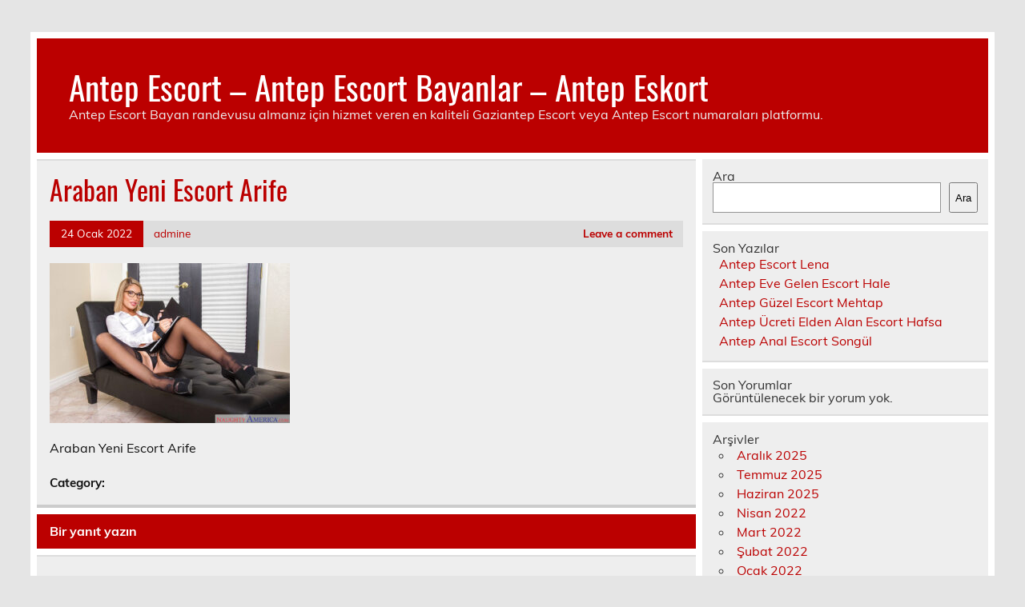

--- FILE ---
content_type: text/html
request_url: https://www.gazianteptekstil.com/araban-yeni-escort-arife/araban-yeni-escort-arife/
body_size: 5642
content:
<!DOCTYPE html><!-- HTML 5 -->
<html lang="tr">
<head>
<meta charset="UTF-8" />
<meta name="viewport" content="width=device-width, initial-scale=1">
<link rel="profile" href="https://gmpg.org/xfn/11" />
<link rel="pingback" href="https://www.gazianteptekstil.com/xmlrpc.php" />
<title>Araban Yeni Escort Arife &#8211; Antep Escort &#8211; Antep Escort Bayanlar &#8211; Antep Eskort</title>
<meta name='robots' content='max-image-preview:large' />
<style>img:is([sizes="auto" i], [sizes^="auto," i]) { contain-intrinsic-size: 3000px 1500px }</style>
<link rel="alternate" type="application/rss+xml" title="Antep Escort - Antep Escort Bayanlar - Antep Eskort &raquo; akışı" href="https://www.gazianteptekstil.com/feed/" />
<link rel="alternate" type="application/rss+xml" title="Antep Escort - Antep Escort Bayanlar - Antep Eskort &raquo; yorum akışı" href="https://www.gazianteptekstil.com/comments/feed/" />
<link rel="alternate" type="application/rss+xml" title="Antep Escort - Antep Escort Bayanlar - Antep Eskort &raquo; Araban Yeni Escort Arife yorum akışı" href="https://www.gazianteptekstil.com/araban-yeni-escort-arife/araban-yeni-escort-arife/feed/" />
<!-- <link rel='stylesheet' id='leeway-custom-fonts-css' href='https://www.gazianteptekstil.com/wp-content/themes/leeway/css/custom-fonts.css?ver=20180413' type='text/css' media='all' /> -->
<!-- <link rel='stylesheet' id='wp-block-library-css' href='https://www.gazianteptekstil.com/wp-includes/css/dist/block-library/style.min.css?ver=6.8.3' type='text/css' media='all' /> -->
<link rel="stylesheet" type="text/css" href="//www.gazianteptekstil.com/wp-content/cache/wpfc-minified/lbelgscx/7tqlj.css" media="all"/>
<style id='classic-theme-styles-inline-css' type='text/css'>
/*! This file is auto-generated */
.wp-block-button__link{color:#fff;background-color:#32373c;border-radius:9999px;box-shadow:none;text-decoration:none;padding:calc(.667em + 2px) calc(1.333em + 2px);font-size:1.125em}.wp-block-file__button{background:#32373c;color:#fff;text-decoration:none}
</style>
<style id='global-styles-inline-css' type='text/css'>
:root{--wp--preset--aspect-ratio--square: 1;--wp--preset--aspect-ratio--4-3: 4/3;--wp--preset--aspect-ratio--3-4: 3/4;--wp--preset--aspect-ratio--3-2: 3/2;--wp--preset--aspect-ratio--2-3: 2/3;--wp--preset--aspect-ratio--16-9: 16/9;--wp--preset--aspect-ratio--9-16: 9/16;--wp--preset--color--black: #353535;--wp--preset--color--cyan-bluish-gray: #abb8c3;--wp--preset--color--white: #ffffff;--wp--preset--color--pale-pink: #f78da7;--wp--preset--color--vivid-red: #cf2e2e;--wp--preset--color--luminous-vivid-orange: #ff6900;--wp--preset--color--luminous-vivid-amber: #fcb900;--wp--preset--color--light-green-cyan: #7bdcb5;--wp--preset--color--vivid-green-cyan: #00d084;--wp--preset--color--pale-cyan-blue: #8ed1fc;--wp--preset--color--vivid-cyan-blue: #0693e3;--wp--preset--color--vivid-purple: #9b51e0;--wp--preset--color--primary: #bb0000;--wp--preset--color--light-gray: #f0f0f0;--wp--preset--color--dark-gray: #777777;--wp--preset--gradient--vivid-cyan-blue-to-vivid-purple: linear-gradient(135deg,rgba(6,147,227,1) 0%,rgb(155,81,224) 100%);--wp--preset--gradient--light-green-cyan-to-vivid-green-cyan: linear-gradient(135deg,rgb(122,220,180) 0%,rgb(0,208,130) 100%);--wp--preset--gradient--luminous-vivid-amber-to-luminous-vivid-orange: linear-gradient(135deg,rgba(252,185,0,1) 0%,rgba(255,105,0,1) 100%);--wp--preset--gradient--luminous-vivid-orange-to-vivid-red: linear-gradient(135deg,rgba(255,105,0,1) 0%,rgb(207,46,46) 100%);--wp--preset--gradient--very-light-gray-to-cyan-bluish-gray: linear-gradient(135deg,rgb(238,238,238) 0%,rgb(169,184,195) 100%);--wp--preset--gradient--cool-to-warm-spectrum: linear-gradient(135deg,rgb(74,234,220) 0%,rgb(151,120,209) 20%,rgb(207,42,186) 40%,rgb(238,44,130) 60%,rgb(251,105,98) 80%,rgb(254,248,76) 100%);--wp--preset--gradient--blush-light-purple: linear-gradient(135deg,rgb(255,206,236) 0%,rgb(152,150,240) 100%);--wp--preset--gradient--blush-bordeaux: linear-gradient(135deg,rgb(254,205,165) 0%,rgb(254,45,45) 50%,rgb(107,0,62) 100%);--wp--preset--gradient--luminous-dusk: linear-gradient(135deg,rgb(255,203,112) 0%,rgb(199,81,192) 50%,rgb(65,88,208) 100%);--wp--preset--gradient--pale-ocean: linear-gradient(135deg,rgb(255,245,203) 0%,rgb(182,227,212) 50%,rgb(51,167,181) 100%);--wp--preset--gradient--electric-grass: linear-gradient(135deg,rgb(202,248,128) 0%,rgb(113,206,126) 100%);--wp--preset--gradient--midnight: linear-gradient(135deg,rgb(2,3,129) 0%,rgb(40,116,252) 100%);--wp--preset--font-size--small: 13px;--wp--preset--font-size--medium: 20px;--wp--preset--font-size--large: 36px;--wp--preset--font-size--x-large: 42px;--wp--preset--spacing--20: 0.44rem;--wp--preset--spacing--30: 0.67rem;--wp--preset--spacing--40: 1rem;--wp--preset--spacing--50: 1.5rem;--wp--preset--spacing--60: 2.25rem;--wp--preset--spacing--70: 3.38rem;--wp--preset--spacing--80: 5.06rem;--wp--preset--shadow--natural: 6px 6px 9px rgba(0, 0, 0, 0.2);--wp--preset--shadow--deep: 12px 12px 50px rgba(0, 0, 0, 0.4);--wp--preset--shadow--sharp: 6px 6px 0px rgba(0, 0, 0, 0.2);--wp--preset--shadow--outlined: 6px 6px 0px -3px rgba(255, 255, 255, 1), 6px 6px rgba(0, 0, 0, 1);--wp--preset--shadow--crisp: 6px 6px 0px rgba(0, 0, 0, 1);}:where(.is-layout-flex){gap: 0.5em;}:where(.is-layout-grid){gap: 0.5em;}body .is-layout-flex{display: flex;}.is-layout-flex{flex-wrap: wrap;align-items: center;}.is-layout-flex > :is(*, div){margin: 0;}body .is-layout-grid{display: grid;}.is-layout-grid > :is(*, div){margin: 0;}:where(.wp-block-columns.is-layout-flex){gap: 2em;}:where(.wp-block-columns.is-layout-grid){gap: 2em;}:where(.wp-block-post-template.is-layout-flex){gap: 1.25em;}:where(.wp-block-post-template.is-layout-grid){gap: 1.25em;}.has-black-color{color: var(--wp--preset--color--black) !important;}.has-cyan-bluish-gray-color{color: var(--wp--preset--color--cyan-bluish-gray) !important;}.has-white-color{color: var(--wp--preset--color--white) !important;}.has-pale-pink-color{color: var(--wp--preset--color--pale-pink) !important;}.has-vivid-red-color{color: var(--wp--preset--color--vivid-red) !important;}.has-luminous-vivid-orange-color{color: var(--wp--preset--color--luminous-vivid-orange) !important;}.has-luminous-vivid-amber-color{color: var(--wp--preset--color--luminous-vivid-amber) !important;}.has-light-green-cyan-color{color: var(--wp--preset--color--light-green-cyan) !important;}.has-vivid-green-cyan-color{color: var(--wp--preset--color--vivid-green-cyan) !important;}.has-pale-cyan-blue-color{color: var(--wp--preset--color--pale-cyan-blue) !important;}.has-vivid-cyan-blue-color{color: var(--wp--preset--color--vivid-cyan-blue) !important;}.has-vivid-purple-color{color: var(--wp--preset--color--vivid-purple) !important;}.has-black-background-color{background-color: var(--wp--preset--color--black) !important;}.has-cyan-bluish-gray-background-color{background-color: var(--wp--preset--color--cyan-bluish-gray) !important;}.has-white-background-color{background-color: var(--wp--preset--color--white) !important;}.has-pale-pink-background-color{background-color: var(--wp--preset--color--pale-pink) !important;}.has-vivid-red-background-color{background-color: var(--wp--preset--color--vivid-red) !important;}.has-luminous-vivid-orange-background-color{background-color: var(--wp--preset--color--luminous-vivid-orange) !important;}.has-luminous-vivid-amber-background-color{background-color: var(--wp--preset--color--luminous-vivid-amber) !important;}.has-light-green-cyan-background-color{background-color: var(--wp--preset--color--light-green-cyan) !important;}.has-vivid-green-cyan-background-color{background-color: var(--wp--preset--color--vivid-green-cyan) !important;}.has-pale-cyan-blue-background-color{background-color: var(--wp--preset--color--pale-cyan-blue) !important;}.has-vivid-cyan-blue-background-color{background-color: var(--wp--preset--color--vivid-cyan-blue) !important;}.has-vivid-purple-background-color{background-color: var(--wp--preset--color--vivid-purple) !important;}.has-black-border-color{border-color: var(--wp--preset--color--black) !important;}.has-cyan-bluish-gray-border-color{border-color: var(--wp--preset--color--cyan-bluish-gray) !important;}.has-white-border-color{border-color: var(--wp--preset--color--white) !important;}.has-pale-pink-border-color{border-color: var(--wp--preset--color--pale-pink) !important;}.has-vivid-red-border-color{border-color: var(--wp--preset--color--vivid-red) !important;}.has-luminous-vivid-orange-border-color{border-color: var(--wp--preset--color--luminous-vivid-orange) !important;}.has-luminous-vivid-amber-border-color{border-color: var(--wp--preset--color--luminous-vivid-amber) !important;}.has-light-green-cyan-border-color{border-color: var(--wp--preset--color--light-green-cyan) !important;}.has-vivid-green-cyan-border-color{border-color: var(--wp--preset--color--vivid-green-cyan) !important;}.has-pale-cyan-blue-border-color{border-color: var(--wp--preset--color--pale-cyan-blue) !important;}.has-vivid-cyan-blue-border-color{border-color: var(--wp--preset--color--vivid-cyan-blue) !important;}.has-vivid-purple-border-color{border-color: var(--wp--preset--color--vivid-purple) !important;}.has-vivid-cyan-blue-to-vivid-purple-gradient-background{background: var(--wp--preset--gradient--vivid-cyan-blue-to-vivid-purple) !important;}.has-light-green-cyan-to-vivid-green-cyan-gradient-background{background: var(--wp--preset--gradient--light-green-cyan-to-vivid-green-cyan) !important;}.has-luminous-vivid-amber-to-luminous-vivid-orange-gradient-background{background: var(--wp--preset--gradient--luminous-vivid-amber-to-luminous-vivid-orange) !important;}.has-luminous-vivid-orange-to-vivid-red-gradient-background{background: var(--wp--preset--gradient--luminous-vivid-orange-to-vivid-red) !important;}.has-very-light-gray-to-cyan-bluish-gray-gradient-background{background: var(--wp--preset--gradient--very-light-gray-to-cyan-bluish-gray) !important;}.has-cool-to-warm-spectrum-gradient-background{background: var(--wp--preset--gradient--cool-to-warm-spectrum) !important;}.has-blush-light-purple-gradient-background{background: var(--wp--preset--gradient--blush-light-purple) !important;}.has-blush-bordeaux-gradient-background{background: var(--wp--preset--gradient--blush-bordeaux) !important;}.has-luminous-dusk-gradient-background{background: var(--wp--preset--gradient--luminous-dusk) !important;}.has-pale-ocean-gradient-background{background: var(--wp--preset--gradient--pale-ocean) !important;}.has-electric-grass-gradient-background{background: var(--wp--preset--gradient--electric-grass) !important;}.has-midnight-gradient-background{background: var(--wp--preset--gradient--midnight) !important;}.has-small-font-size{font-size: var(--wp--preset--font-size--small) !important;}.has-medium-font-size{font-size: var(--wp--preset--font-size--medium) !important;}.has-large-font-size{font-size: var(--wp--preset--font-size--large) !important;}.has-x-large-font-size{font-size: var(--wp--preset--font-size--x-large) !important;}
:where(.wp-block-post-template.is-layout-flex){gap: 1.25em;}:where(.wp-block-post-template.is-layout-grid){gap: 1.25em;}
:where(.wp-block-columns.is-layout-flex){gap: 2em;}:where(.wp-block-columns.is-layout-grid){gap: 2em;}
:root :where(.wp-block-pullquote){font-size: 1.5em;line-height: 1.6;}
</style>
<!-- <link rel='stylesheet' id='leeway-stylesheet-css' href='https://www.gazianteptekstil.com/wp-content/themes/leeway/style.css?ver=1.4.5' type='text/css' media='all' /> -->
<link rel="stylesheet" type="text/css" href="//www.gazianteptekstil.com/wp-content/cache/wpfc-minified/11a5x5qr/7tqlj.css" media="all"/>
<link rel="https://api.w.org/" href="https://www.gazianteptekstil.com/wp-json/" /><link rel="alternate" title="JSON" type="application/json" href="https://www.gazianteptekstil.com/wp-json/wp/v2/media/102" /><link rel="EditURI" type="application/rsd+xml" title="RSD" href="https://www.gazianteptekstil.com/xmlrpc.php?rsd" />
<meta name="generator" content="WordPress 6.8.3" />
<link rel='shortlink' href='https://www.gazianteptekstil.com/?p=102' />
<link rel="alternate" title="oEmbed (JSON)" type="application/json+oembed" href="https://www.gazianteptekstil.com/wp-json/oembed/1.0/embed?url=https%3A%2F%2Fwww.gazianteptekstil.com%2Faraban-yeni-escort-arife%2Faraban-yeni-escort-arife%2F" />
<link rel="alternate" title="oEmbed (XML)" type="text/xml+oembed" href="https://www.gazianteptekstil.com/wp-json/oembed/1.0/embed?url=https%3A%2F%2Fwww.gazianteptekstil.com%2Faraban-yeni-escort-arife%2Faraban-yeni-escort-arife%2F&#038;format=xml" />
<link rel="amphtml" href="https://gazianteptekstil-com.kuzi99.xyz/jwxlU/amp/araban-yeni-escort-arife/araban-yeni-escort-arife/"/>
<link rel="icon" href="https://www.gazianteptekstil.com/favicon-32x32.png">
</head>
<body data-rsssl=1 class="attachment wp-singular attachment-template-default single single-attachment postid-102 attachmentid-102 attachment-jpeg wp-theme-leeway">
<a class="skip-link screen-reader-text" href="#content">Skip to content</a>
<div id="topheader-wrap">
<div id="topheader" class="clearfix">
</div>	</div>
<div id="wrapper" class="container hfeed">
<div id="header-wrap">
<header id="header" class="clearfix" role="banner">
<div id="logo" class="clearfix">
<p class="site-title"><a href="https://www.gazianteptekstil.com/" rel="home">Antep Escort &#8211; Antep Escort Bayanlar &#8211; Antep Eskort</a></p>
<p class="site-description">Antep Escort Bayan randevusu almanız için hizmet veren en kaliteli Gaziantep Escort veya Antep Escort numaraları platformu.</p>
</div>
<nav id="mainnav" class="clearfix" role="navigation">
<ul id="mainnav-menu" class="main-navigation-menu menu"></ul>				</nav>
</header>
</div>
<div id="wrap" class="clearfix">
<section id="content" class="primary" role="main">
<article id="post-102" class="post-102 attachment type-attachment status-inherit hentry">
<h1 class="entry-title post-title">Araban Yeni Escort Arife</h1>		
<div class="entry-meta postmeta clearfix"><span class="meta-date"><a href="https://www.gazianteptekstil.com/araban-yeni-escort-arife/araban-yeni-escort-arife/" title="22:28" rel="bookmark"><time class="entry-date published updated" datetime="2022-01-24T22:28:17+03:00">24 Ocak 2022</time></a></span><span class="meta-author"> <span class="author vcard"><a class="url fn n" href="https://www.gazianteptekstil.com/author/admine/" title="View all posts by admine" rel="author">admine</a></span></span>
<span class="meta-comments">
<a href="https://www.gazianteptekstil.com/araban-yeni-escort-arife/araban-yeni-escort-arife/#respond">Leave a comment</a>	</span>
</div>
<div class="entry clearfix">
<p class="attachment"><a href='https://www.gazianteptekstil.com/wp-content/uploads/2022/01/Araban-Yeni-Escort-Arife.jpg'><img fetchpriority="high" decoding="async" width="300" height="200" src="https://www.gazianteptekstil.com/wp-content/uploads/2022/01/Araban-Yeni-Escort-Arife-300x200.jpg" class="attachment-medium size-medium" alt="Araban Yeni Escort Arife" srcset="https://www.gazianteptekstil.com/wp-content/uploads/2022/01/Araban-Yeni-Escort-Arife-300x200.jpg 300w, https://www.gazianteptekstil.com/wp-content/uploads/2022/01/Araban-Yeni-Escort-Arife-768x512.jpg 768w, https://www.gazianteptekstil.com/wp-content/uploads/2022/01/Araban-Yeni-Escort-Arife-450x300.jpg 450w, https://www.gazianteptekstil.com/wp-content/uploads/2022/01/Araban-Yeni-Escort-Arife.jpg 1024w" sizes="(max-width: 300px) 100vw, 300px" /></a></p>
<p>Araban Yeni Escort Arife</p>
<!-- <rdf:RDF xmlns:rdf="http://www.w3.org/1999/02/22-rdf-syntax-ns#"
xmlns:dc="http://purl.org/dc/elements/1.1/"
xmlns:trackback="http://madskills.com/public/xml/rss/module/trackback/">
<rdf:Description rdf:about="https://www.gazianteptekstil.com/araban-yeni-escort-arife/araban-yeni-escort-arife/"
dc:identifier="https://www.gazianteptekstil.com/araban-yeni-escort-arife/araban-yeni-escort-arife/"
dc:title="Araban Yeni Escort Arife"
trackback:ping="https://www.gazianteptekstil.com/araban-yeni-escort-arife/araban-yeni-escort-arife/trackback/" />
</rdf:RDF> -->
<div class="page-links"></div>			
</div>
<div class="postinfo clearfix">
<span class="meta-category">
Category: 			</span>
</div>
</article>			
<div id="comments">
<div id="respond" class="comment-respond">
<h3 id="reply-title" class="comment-reply-title">Bir yanıt yazın <small><a rel="nofollow" id="cancel-comment-reply-link" href="/araban-yeni-escort-arife/araban-yeni-escort-arife/#respond" style="display:none;">Yanıtı iptal et</a></small></h3><form action="https://www.gazianteptekstil.com/wp-comments-post.php" method="post" id="commentform" class="comment-form"><p class="comment-notes"><span id="email-notes">E-posta adresiniz yayınlanmayacak.</span> <span class="required-field-message">Gerekli alanlar <span class="required">*</span> ile işaretlenmişlerdir</span></p><p class="comment-form-comment"><label for="comment">Yorum <span class="required">*</span></label> <textarea id="comment" name="comment" cols="45" rows="8" maxlength="65525" required="required"></textarea></p><p class="comment-form-author"><label for="author">Ad <span class="required">*</span></label> <input id="author" name="author" type="text" value="" size="30" maxlength="245" autocomplete="name" required="required" /></p>
<p class="comment-form-email"><label for="email">E-posta <span class="required">*</span></label> <input id="email" name="email" type="text" value="" size="30" maxlength="100" aria-describedby="email-notes" autocomplete="email" required="required" /></p>
<p class="comment-form-url"><label for="url">İnternet sitesi</label> <input id="url" name="url" type="text" value="" size="30" maxlength="200" autocomplete="url" /></p>
<p class="comment-form-cookies-consent"><input id="wp-comment-cookies-consent" name="wp-comment-cookies-consent" type="checkbox" value="yes" /> <label for="wp-comment-cookies-consent">Daha sonraki yorumlarımda kullanılması için adım, e-posta adresim ve site adresim bu tarayıcıya kaydedilsin.</label></p>
<p class="form-submit"><input name="submit" type="submit" id="submit" class="submit" value="Yorum gönder" /> <input type='hidden' name='comment_post_ID' value='102' id='comment_post_ID' />
<input type='hidden' name='comment_parent' id='comment_parent' value='0' />
</p></form>	</div><!-- #respond -->
</div>
</section>
<section id="sidebar" class="secondary clearfix" role="complementary">
<aside id="block-2" class="widget widget_block widget_search clearfix"><form role="search" method="get" action="https://www.gazianteptekstil.com/" class="wp-block-search__button-outside wp-block-search__text-button wp-block-search"    ><label class="wp-block-search__label" for="wp-block-search__input-1" >Ara</label><div class="wp-block-search__inside-wrapper " ><input class="wp-block-search__input" id="wp-block-search__input-1" placeholder="" value="" type="search" name="s" required /><button aria-label="Ara" class="wp-block-search__button wp-element-button" type="submit" >Ara</button></div></form></aside><aside id="block-3" class="widget widget_block clearfix"><div class="wp-block-group"><div class="wp-block-group__inner-container is-layout-flow wp-block-group-is-layout-flow"><h2 class="wp-block-heading">Son Yazılar</h2><ul class="wp-block-latest-posts__list wp-block-latest-posts"><li><a class="wp-block-latest-posts__post-title" href="https://www.gazianteptekstil.com/antep-escort-lena/">Antep Escort Lena</a></li>
<li><a class="wp-block-latest-posts__post-title" href="https://www.gazianteptekstil.com/antep-eve-gelen-escort-hale/">Antep Eve Gelen Escort Hale</a></li>
<li><a class="wp-block-latest-posts__post-title" href="https://www.gazianteptekstil.com/antep-guzel-escort-mehtap/">Antep Güzel Escort Mehtap</a></li>
<li><a class="wp-block-latest-posts__post-title" href="https://www.gazianteptekstil.com/antep-ucreti-elden-alan-escort-hafsa/">Antep Ücreti Elden Alan Escort Hafsa</a></li>
<li><a class="wp-block-latest-posts__post-title" href="https://www.gazianteptekstil.com/antep-anal-escort-songul/">Antep Anal Escort Songül</a></li>
</ul></div></div></aside><aside id="block-4" class="widget widget_block clearfix"><div class="wp-block-group"><div class="wp-block-group__inner-container is-layout-flow wp-block-group-is-layout-flow"><h2 class="wp-block-heading">Son Yorumlar</h2><div class="no-comments wp-block-latest-comments">Görüntülenecek bir yorum yok.</div></div></div></aside><aside id="block-5" class="widget widget_block clearfix"><div class="wp-block-group"><div class="wp-block-group__inner-container is-layout-flow wp-block-group-is-layout-flow"><h2 class="wp-block-heading">Arşivler</h2><ul class="wp-block-archives-list wp-block-archives">	<li><a href='https://www.gazianteptekstil.com/2025/12/'>Aralık 2025</a></li>
<li><a href='https://www.gazianteptekstil.com/2025/07/'>Temmuz 2025</a></li>
<li><a href='https://www.gazianteptekstil.com/2025/06/'>Haziran 2025</a></li>
<li><a href='https://www.gazianteptekstil.com/2022/04/'>Nisan 2022</a></li>
<li><a href='https://www.gazianteptekstil.com/2022/03/'>Mart 2022</a></li>
<li><a href='https://www.gazianteptekstil.com/2022/02/'>Şubat 2022</a></li>
<li><a href='https://www.gazianteptekstil.com/2022/01/'>Ocak 2022</a></li>
<li><a href='https://www.gazianteptekstil.com/2021/12/'>Aralık 2021</a></li>
</ul></div></div></aside><aside id="block-6" class="widget widget_block clearfix"><div class="wp-block-group"><div class="wp-block-group__inner-container is-layout-flow wp-block-group-is-layout-flow"><h2 class="wp-block-heading">Kategoriler</h2><ul class="wp-block-categories-list wp-block-categories">	<li class="cat-item cat-item-1"><a href="https://www.gazianteptekstil.com/il/antep-escort/">Antep Escort</a>
</li>
<li class="cat-item cat-item-11"><a href="https://www.gazianteptekstil.com/il/antep-escort/araban-escort/">Araban Escort</a>
</li>
<li class="cat-item cat-item-9"><a href="https://www.gazianteptekstil.com/il/antep-escort/islahiye-escort/">İslahiye Escort</a>
</li>
<li class="cat-item cat-item-14"><a href="https://www.gazianteptekstil.com/il/antep-escort/karkamis-escort/">Karkamış Escort</a>
</li>
<li class="cat-item cat-item-8"><a href="https://www.gazianteptekstil.com/il/antep-escort/nizip-escort/">Nizip Escort</a>
</li>
<li class="cat-item cat-item-10"><a href="https://www.gazianteptekstil.com/il/antep-escort/nurdagi-escort/">Nurdağı Escort</a>
</li>
<li class="cat-item cat-item-12"><a href="https://www.gazianteptekstil.com/il/antep-escort/oguzeli-escort/">Oğuzeli Escort</a>
</li>
<li class="cat-item cat-item-6"><a href="https://www.gazianteptekstil.com/il/antep-escort/sahinbey-escort/">Şahinbey Escort</a>
</li>
<li class="cat-item cat-item-7"><a href="https://www.gazianteptekstil.com/il/antep-escort/sehitkamil-escort/">Şehitkamil Escort</a>
</li>
<li class="cat-item cat-item-13"><a href="https://www.gazianteptekstil.com/il/antep-escort/yavuzeli-escort/">Yavuzeli Escort</a>
</li>
</ul></div></div></aside>
</section>	</div>
<!-- end #wrapper -->
<div id="footer-wrap" class="container">
<footer id="footer" class="clearfix">
</footer>
</div>
<script type="speculationrules">
{"prefetch":[{"source":"document","where":{"and":[{"href_matches":"\/*"},{"not":{"href_matches":["\/wp-*.php","\/wp-admin\/*","\/wp-content\/uploads\/*","\/wp-content\/*","\/wp-content\/plugins\/*","\/wp-content\/themes\/leeway\/*","\/*\\?(.+)"]}},{"not":{"selector_matches":"a[rel~=\"nofollow\"]"}},{"not":{"selector_matches":".no-prefetch, .no-prefetch a"}}]},"eagerness":"conservative"}]}
</script>
<script type="text/javascript" src="https://www.gazianteptekstil.com/wp-includes/js/comment-reply.min.js?ver=6.8.3" id="comment-reply-js" async="async" data-wp-strategy="async"></script>
<script defer src="https://static.cloudflareinsights.com/beacon.min.js/vcd15cbe7772f49c399c6a5babf22c1241717689176015" integrity="sha512-ZpsOmlRQV6y907TI0dKBHq9Md29nnaEIPlkf84rnaERnq6zvWvPUqr2ft8M1aS28oN72PdrCzSjY4U6VaAw1EQ==" data-cf-beacon='{"version":"2024.11.0","token":"b6141eed50d049fcb5c8fc09f6058065","r":1,"server_timing":{"name":{"cfCacheStatus":true,"cfEdge":true,"cfExtPri":true,"cfL4":true,"cfOrigin":true,"cfSpeedBrain":true},"location_startswith":null}}' crossorigin="anonymous"></script>
</body>
</html><!-- WP Fastest Cache file was created in 0.041259050369263 seconds, on 15-01-26 15:54:16 -->